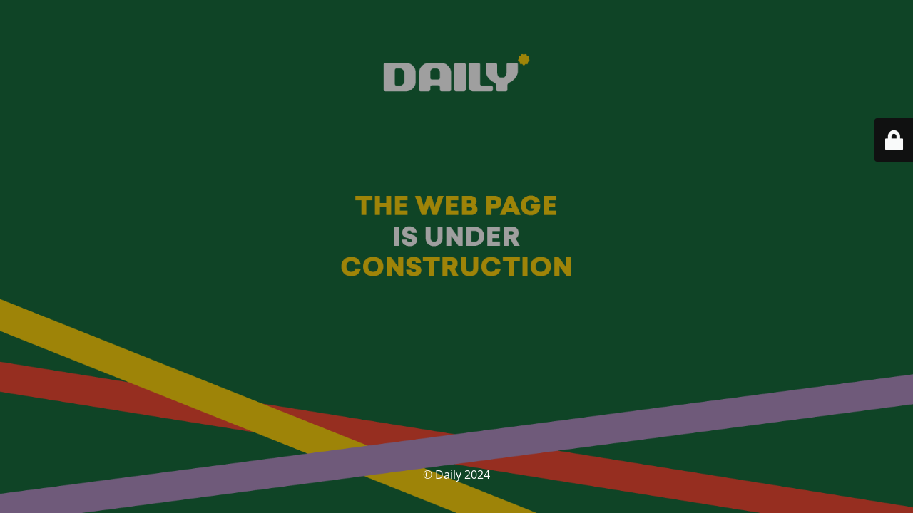

--- FILE ---
content_type: text/html; charset=UTF-8
request_url: https://daily.ge/product/%E1%83%9B%E1%83%AD%E1%83%90%E1%83%93%E1%83%98-2/
body_size: 2008
content:
<!DOCTYPE html>
<html lang="ka-GE">
<head>
	<meta charset="UTF-8" />
	<title>მჭადი - Daily</title>	<link rel="icon" href="https://daily.ge/wp-content/uploads/2023/01/cropped-ლოგო-მრგვალი-png-32x32.png" sizes="32x32" />
<link rel="icon" href="https://daily.ge/wp-content/uploads/2023/01/cropped-ლოგო-მრგვალი-png-192x192.png" sizes="192x192" />
<link rel="apple-touch-icon" href="https://daily.ge/wp-content/uploads/2023/01/cropped-ლოგო-მრგვალი-png-180x180.png" />
<meta name="msapplication-TileImage" content="https://daily.ge/wp-content/uploads/2023/01/cropped-ლოგო-მრგვალი-png-270x270.png" />
	<meta name="viewport" content="width=device-width, maximum-scale=1, initial-scale=1, minimum-scale=1">
	<meta name="description" content=""/>
	<meta http-equiv="X-UA-Compatible" content="" />
	<meta property="og:site_name" content="Daily - "/>
	<meta property="og:title" content="Daily"/>
	<meta property="og:type" content="Maintenance"/>
	<meta property="og:url" content="https://daily.ge"/>
	<meta property="og:description" content=""/>
				<meta property="og:image" content="https://daily.ge/wp-content/uploads/2024/11/0.png" />
			<meta property="og:image:url" content="https://daily.ge/wp-content/uploads/2024/11/0.png"/>
			<meta property="og:image:secure_url" content="https://daily.ge/wp-content/uploads/2024/11/0.png"/>
			<meta property="og:image:type" content="png"/>
			<link rel="profile" href="http://gmpg.org/xfn/11" />
	<link rel="pingback" href="https://daily.ge/xmlrpc.php" />
	<link rel='stylesheet' id='mtnc-style-css' href='https://daily.ge/wp-content/plugins/maintenance/load/css/style.css?ver=1732193769' type='text/css' media='all' />
<link rel='stylesheet' id='mtnc-fonts-css' href='https://daily.ge/wp-content/plugins/maintenance/load/css/fonts.css?ver=1732193769' type='text/css' media='all' />
<style type="text/css">body {background-color: #ffffff}.preloader {background-color: #ffffff} body &gt; .main-container:after { background-color: transparent; } body {font-family: Open Sans; }.site-title, .preloader i, .login-form, .login-form a.lost-pass, .btn-open-login-form, .site-content, .user-content-wrapper, .user-content, footer, .maintenance a{color: #ffffff;} a.close-user-content, #mailchimp-box form input[type="submit"], .login-form input#submit.button  {border-color:#ffffff} input[type="submit"]:hover{background-color:#ffffff} input:-webkit-autofill, input:-webkit-autofill:focus{-webkit-text-fill-color:#ffffff} body &gt; .login-form-container{background-color:#111111}.btn-open-login-form{background-color:#111111}input:-webkit-autofill, input:-webkit-autofill:focus{-webkit-box-shadow:0 0 0 50px #111111 inset}input[type='submit']:hover{color:#111111} #custom-subscribe #submit-subscribe:before{background-color:#111111} </style>	
    <!--[if IE]><script type="text/javascript" src="https://daily.ge/wp-content/plugins/maintenance/load/js/jquery.backstretch.min.js"></script><![endif]--><link rel="stylesheet" href="https://fonts.bunny.net/css?family=Open%20Sans:300,300italic,regular,italic,600,600italic,700,700italic,800,800italic:300"></head>

<body class="maintenance ">

<div class="main-container">
	<div class="preloader"><i class="fi-widget" aria-hidden="true"></i></div>	<div id="wrapper">
		<div class="center logotype">
			<header>
				        <div class="logo-box" rel="home">
            <img src="https://daily.ge/wp-content/uploads/2024/11/0.png" srcset="https://daily.ge/wp-content/uploads/2024/11/0.png 2x" width="220"  alt="logo">
        </div>
    			</header>
		</div>
		<div id="content" class="site-content">
			<div class="center">
                <div class="description" style="font-weight:300;font-style:normal"><h3></h3></div>			</div>
		</div>
	</div> <!-- end wrapper -->
	<footer>
		<div class="center">
			<div style="font-weight:300;font-style:normal">© Daily 2024</div>		</div>
	</footer>
					<picture class="bg-img">
						<img src="https://daily.ge/wp-content/uploads/2025/05/ganaxleba-1.png">
		</picture>
	</div>

	<div class="login-form-container">
		<input type="hidden" id="mtnc_login_check" name="mtnc_login_check" value="af4299b5fe" /><input type="hidden" name="_wp_http_referer" value="/product/%E1%83%9B%E1%83%AD%E1%83%90%E1%83%93%E1%83%98-2/" /><form id="login-form" class="login-form" method="post"><label>User Login</label><span class="login-error"></span><span class="licon user-icon"><input type="text" name="log" id="log" value="" size="20" class="input username" placeholder="Username" /></span><span class="picon pass-icon"><input type="password" name="pwd" id="login_password" value="" size="20" class="input password" placeholder="Password" /></span><a class="lost-pass" href="https://daily.ge/secured-daily/?action=lostpassword">Lost Password</a><input type="submit" class="button" name="submit" id="submit" value="Login" /><input type="hidden" name="is_custom_login" value="1" /><input type="hidden" id="mtnc_login_check" name="mtnc_login_check" value="af4299b5fe" /><input type="hidden" name="_wp_http_referer" value="/product/%E1%83%9B%E1%83%AD%E1%83%90%E1%83%93%E1%83%98-2/" /></form>		    <div id="btn-open-login-form" class="btn-open-login-form">
        <i class="fi-lock"></i>

    </div>
    <div id="btn-sound" class="btn-open-login-form sound">
        <i id="value_botton" class="fa fa-volume-off" aria-hidden="true"></i>
    </div>
    	</div>
<!--[if !IE]><!--><script type="text/javascript" src="https://daily.ge/wp-includes/js/jquery/jquery.min.js?ver=3.7.1" id="jquery-core-js"></script>
<script type="text/javascript" src="https://daily.ge/wp-includes/js/jquery/jquery-migrate.min.js?ver=3.4.1" id="jquery-migrate-js"></script>
<!--<![endif]--><script type="text/javascript" id="_frontend-js-extra">
/* <![CDATA[ */
var mtnc_front_options = {"body_bg":"https://daily.ge/wp-content/uploads/2025/05/ganaxleba-1.png","gallery_array":[],"blur_intensity":"0","font_link":["Open Sans:300,300italic,regular,italic,600,600italic,700,700italic,800,800italic:300"]};
//# sourceURL=_frontend-js-extra
/* ]]> */
</script>
<script type="text/javascript" src="https://daily.ge/wp-content/plugins/maintenance/load/js/jquery.frontend.js?ver=1732193769" id="_frontend-js"></script>

</body>
</html>
